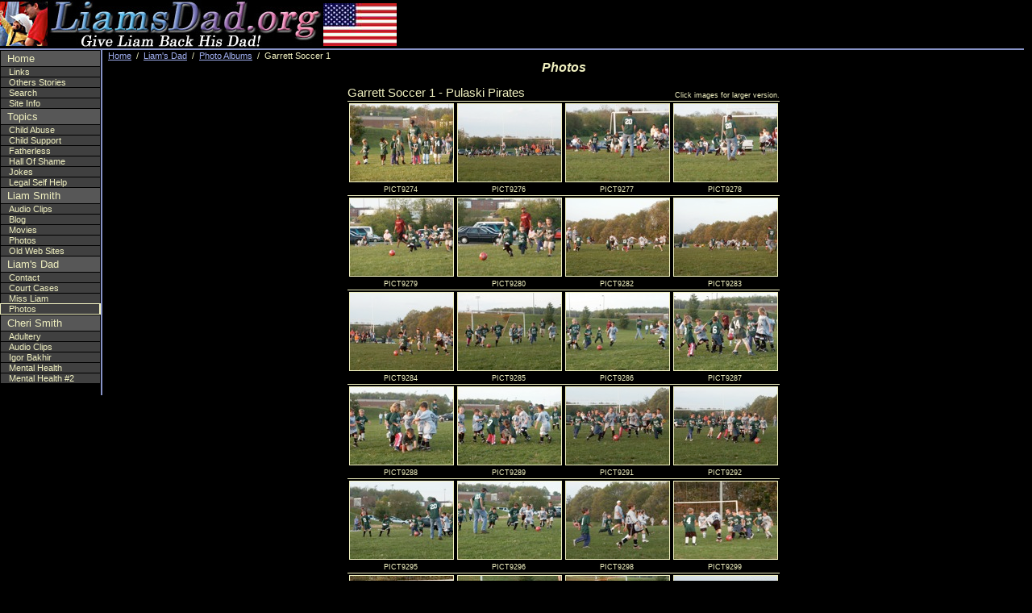

--- FILE ---
content_type: text/html; charset=ISO-8859-1
request_url: https://liamsdad.org/wes/photo_albums/2006/garrett_soccer_1/index.shtml
body_size: 27313
content:
<!DOCTYPE HTML PUBLIC "-//W3C//DTD HTML 4.01//EN" "http://www.w3.org/TR/html4/strict.dtd">
<meta http-equiv="Content-Type" content="text/html; charset=ISO-8859-1">
<title>
	Photos - Garrett Soccer 1 - Pulaski Pirates
</title>
<link rel="shortcut icon" href="/images/l.png" type="image/x-png">

<style type="text/css">
<!--
@import "/css/layout.css";
@import "/css/site.css";
-->
div#navigation a {
	display: block;
	text-align: left;
	font-size: 100%;
  	padding: 2px 0px 2px 0px;
	margin: 0px 0px 0px 0px; 
	border-left: 1px solid;
	border-top: 1px solid; 
	border-bottom: 0px solid; 
	border-right: 1px solid;
	border-color: black;
 	text-decoration: none;
	color: #F0F0C0;
	background-color: #575757;
}
div#navigation a.smallNavLink {
  	padding: 0px 2px 0px 2px;
	font-size: 83%;
	text-align: left;
	background-color: #404040;
}
div#navigation a:hover 
{
	color: #F0F0C0; background: #8894C8;
}
div#navigation a span {display: none;}
div#navigation a:hover span {
	display: block;
	padding: 6px 6px 6px;
	margin: 0px;
	z-index: 100;
	font-size: 10pt;
	text-align: center;
	margin-top: -20px;
	position: absolute; left: 120px; width: 125px;
	border: 2px solid;
	border-color: #8894C8;
	background-color: #575757;
}

</style>

<div id="top">
		<img border=0 src="/images/web_banner5.jpg" alt="LiamsDad.org"><img src="/images/us_flag.jpg" border=0 alt="U.S. Flag" style="padding-bottom:3px;">


	<div style="position: absolute; top: 0px; right: 4px;">
<script type="text/javascript"><!--
google_ad_client = "pub-3395300212584573";
google_ad_width = 234;
google_ad_height = 60;
google_ad_format = "234x60_as";
google_ad_type = "text_image";
google_ad_channel ="";
google_color_border = "336699";
google_color_bg = "FFFFFF";
google_color_link = "0000FF";
google_color_url = "008000";
google_color_text = "000000";
//--></script>

<script type="text/javascript"
  src="http://pagead2.googlesyndication.com/pagead/show_ads.js">
</script>

	</div>
</div>

<div id="navigation">
<a class="index_shtml" href="/home.shtml">Home<span>Liam'sDad.org Home Page</span></a>
<a class="links_shtml smallNavLink" href="/links.shtml">Links<span>Links to related sites - Parents Rights, etc</span></a>
<a class="others_shtml smallNavLink" href="/others/others.shtml">Others Stories<span>Stories of other non-custodial parents</span></a>

<!--<a class="share_story_shtml smallNavLink" href="/others/share_story.shtml">Share Your Story<span>Share your story of abuse by the courts.</span></a>-->
<a class="search_shtml smallNavLink" href="/search.shtml">Search<span>Search this site or the Internet with Google</span></a>
<a class="site_info_shtml smallNavLink" href="/site_info.shtml">Site Info<span>Info about how this site was created.</span></a>


<a class="topics_shtml" href="/topics/topics.shtml">Topics<span>Topics - Parents Rights, Child support, etc</span></a>
<a class="child_abuse_shtml smallNavLink" href="/topics/child_abuse.shtml">Child Abuse<span>Mothers abuse children more than fathers.</span></a>
<a class="child_support_shtml smallNavLink" href="/topics/child_support.shtml">Child Support<span>Its not about supporting children</span></a>
<a class="fatherless_children_shtml smallNavLink" href="/topics/fatherless_children.shtml">Fatherless<span>Effects of making children fatherless.</span></a>
<a class="hall_of_shame_shtml smallNavLink" href="/hall_of_shame/hall_of_shame.shtml">Hall Of Shame<span>Judges, Attorneys, Parents, others using the courts to commit emotional child abuse.</span></a>
<a class="jokes_shtml smallNavLink" href="/jokes/jokes.shtml">Jokes<span>Jokes about marriage, divorce, judges, attorneys</span></a>
<a class="pro_se_shtml smallNavLink" href="/pro_se/pro_se.shtml">Legal Self Help<span>Information for parents who don't have an attorney</span></a>

<a class="liam_shtml" href="/liam/liam.shtml">Liam Smith<span>Photos and Information about Liam Smith</span></a>
<a class="liam_audio_shtml smallNavLink" href="/liam/audio/audio.shtml">Audio Clips<span>Audio clips of Liam talking, reading, singing</span></a>
<a class="smallNavLink" href="http://liamsdad.blogspot.com/">Blog<span>Blog about Liam and Wes spending time together. Unlike the photo section, this will hopefully be current.</span></a>
<a class="movies_shtml smallNavLink" href="/liam/movies/movies.shtml">Movies<span>Movies of Liam and for Liam's entertainment.</span></a>
<a class="liam_photos_shtml smallNavLink" href="/liam/photos.shtml">Photos<span>Photos of Liam</span></a>
<a class="liam_old_sites_shtml smallNavLink" href="/liam/old_sites/frameset.shtml">Old Web Sites<span>Previous Web Sites about Liam</span></a>

<a class="wesley_shtml" href="/wes/wesley.shtml">Liam's Dad<span>Photos and Information about Wesley Smith</span></a>
<a class="contact_shtml smallNavLink" href="/wes/contact.shtml">Contact<span>Contact Info For Liam's Dad</span></a>
<a class="court_case_shtml smallNavLink" href="/court_case/court_case.shtml">Court Cases<span>Custody, Divorce Cases - motions, orders, info</span></a>
<a class="miss_you_shtml smallNavLink" href="/wes/miss_you.shtml">Miss Liam<span>I miss my little boy</span></a>
<a class="wesley_photos_shtml smallNavLink" href="/wes/photo_albums/photos.shtml">Photos<span>Photos taken by Wesley Smith</span></a>

<a class="mrs_smith_shtml" href="/badmother/mrs.smith.shtml">Cheri Smith<span>Why Cheri Smith is a Bad Mother.</span></a>
<a class="adultery_shtml smallNavLink" href="/badmother/adultery.shtml">Adultery<span>Liam is paying for his mothers selfish acts</span></a>
<a class="sarcasticaudio_shtml smallNavLink" href="/badmother/sarcasticaudio.shtml">Audio Clips<span>A bad mother in her own words</span></a>
<a class="igorbakhir_shtml smallNavLink" href="/badmother/igorbakhir.shtml">Igor Bakhir<span>One of the people, Cheri Smith, has been sleeping with</span></a>
<a class="mentalhealth_shtml smallNavLink" href="/badmother/mentalhealth/mentalhealth.shtml">Mental Health<span>Mental Health Concerns about Cheri Smith.</span></a>
<a class="mentalhealth2_shtml smallNavLink" href="/badmother/mentalhealth/mentalhealth2.shtml">Mental Health #2<span>Mental Health Info - Bipolar, BPD, etc</span></a>

<br>
<div style="text-align: center; margin-left: -4px; margin-right: auto; font-size: 7pt;">
<script type="text/javascript"><!--
google_ad_client = "pub-3395300212584573";
google_ad_width = 120;
google_ad_height = 90;
google_ad_format = "120x90_0ads_al";
google_ad_channel ="";
google_color_border = "336699";
google_color_bg = "FFFFFF";
google_color_link = "0000FF";
google_color_url = "008000";
google_color_text = "000000";
//--></script>
<script type="text/javascript"
  src="http://pagead2.googlesyndication.com/pagead/show_ads.js">
</script>
</div>

</div>
<style type="text/css">
div#navigation a.wesley_photos_shtml 
{
	border-bottom: 1px solid; /* add bottom border */
	padding-bottom: 0px; /* subtract 1 padding to compensate for adding 1 border */
	border-right: 2px solid; /* highlight */
	border-color: #F0F0C0; /* change color or border -- make visible */
}
</style>


<style type="text/css">
<!--
@import "../photo_index.css";
-->
</style>

<div id="scroll">
<div id="bread_crumbs">
	<a href="/home.shtml">Home</a>
	&nbsp;/&nbsp;
	<a href="/wes/wesley.shtml">Liam's Dad</a>
	&nbsp;/&nbsp;
	<a href="/wes/photo_albums/photos.shtml">Photo Albums</a>
	&nbsp;/&nbsp;
Garrett Soccer 1
</div>

	<h1 style="text-align: center;">
		Photos
	</h1><br>
<br>

<table border="0" cellpadding="0" cellspacing="0" align=center style="font-size: 7pt; font-weight: 500;">
	<tr>
		<td colspan=4 style="padding-right: 0px;">
			<table width="100%" cellpadding="0" cellspacing="0">
				<tr>
					<td style="text-align: left; font-size: 11pt;">Garrett Soccer 1 - Pulaski Pirates</td>		
					<td style="padding-right: 0px; text-align: right; vertical-align: bottom;">Click images for larger version.</td>
				</tr>
			</table>
		</td>
	</tr>
			<tr><td class="gap" colspan=4></td></tr>
		<tr><td class="line" colspan=4></td></tr>
		<tr><td class="gap" colspan=4></td></tr>	<tr>
		<td style="background-image: url(thumbs/00.jpg);">
			<a name="00.shtml"></a><a href="pages/00.shtml"><img src="copyright_wesley_smith.gif" width=128 height=96 alt="Thumbnail of 00.jpg"></a>
		</td>
		<td style="background-image: url(thumbs/01.jpg);">
			<a name="01.shtml"></a><a href="pages/01.shtml"><img src="copyright_wesley_smith.gif" width=128 height=96 alt="Thumbnail of 01.jpg"></a>
		</td>
		<td style="background-image: url(thumbs/02.jpg);">
			<a name="02.shtml"></a><a href="pages/02.shtml"><img src="copyright_wesley_smith.gif" width=128 height=96 alt="Thumbnail of 02.jpg"></a>
		</td>
		<td style="background-image: url(thumbs/03.jpg);">
			<a name="03.shtml"></a><a href="pages/03.shtml"><img src="copyright_wesley_smith.gif" width=128 height=96 alt="Thumbnail of 03.jpg"></a>
		</td>

	</tr>
		<tr><td class="gap" colspan=4></td></tr>	<tr>	
	<tr>
		<td>PICT9274</td>
		<td>PICT9276</td>
		<td>PICT9277</td>
		<td>PICT9278</td>

	</tr>		<tr><td class="gap" colspan=4></td></tr>
		<tr><td class="line" colspan=4></td></tr>
		<tr><td class="gap" colspan=4></td></tr>	<tr>
		<td style="background-image: url(thumbs/04.jpg);">
			<a name="04.shtml"></a><a href="pages/04.shtml"><img src="copyright_wesley_smith.gif" width=128 height=96 alt="Thumbnail of 04.jpg"></a>
		</td>
		<td style="background-image: url(thumbs/05.jpg);">
			<a name="05.shtml"></a><a href="pages/05.shtml"><img src="copyright_wesley_smith.gif" width=128 height=96 alt="Thumbnail of 05.jpg"></a>
		</td>
		<td style="background-image: url(thumbs/06.jpg);">
			<a name="06.shtml"></a><a href="pages/06.shtml"><img src="copyright_wesley_smith.gif" width=128 height=96 alt="Thumbnail of 06.jpg"></a>
		</td>
		<td style="background-image: url(thumbs/07.jpg);">
			<a name="07.shtml"></a><a href="pages/07.shtml"><img src="copyright_wesley_smith.gif" width=128 height=96 alt="Thumbnail of 07.jpg"></a>
		</td>

	</tr>
		<tr><td class="gap" colspan=4></td></tr>	<tr>	
	<tr>
		<td>PICT9279</td>
		<td>PICT9280</td>
		<td>PICT9282</td>
		<td>PICT9283</td>

	</tr>		<tr><td class="gap" colspan=4></td></tr>
		<tr><td class="line" colspan=4></td></tr>
		<tr><td class="gap" colspan=4></td></tr>	<tr>
		<td style="background-image: url(thumbs/08.jpg);">
			<a name="08.shtml"></a><a href="pages/08.shtml"><img src="copyright_wesley_smith.gif" width=128 height=96 alt="Thumbnail of 08.jpg"></a>
		</td>
		<td style="background-image: url(thumbs/09.jpg);">
			<a name="09.shtml"></a><a href="pages/09.shtml"><img src="copyright_wesley_smith.gif" width=128 height=96 alt="Thumbnail of 09.jpg"></a>
		</td>
		<td style="background-image: url(thumbs/10.jpg);">
			<a name="10.shtml"></a><a href="pages/10.shtml"><img src="copyright_wesley_smith.gif" width=128 height=96 alt="Thumbnail of 10.jpg"></a>
		</td>
		<td style="background-image: url(thumbs/11.jpg);">
			<a name="11.shtml"></a><a href="pages/11.shtml"><img src="copyright_wesley_smith.gif" width=128 height=96 alt="Thumbnail of 11.jpg"></a>
		</td>

	</tr>
		<tr><td class="gap" colspan=4></td></tr>	<tr>	
	<tr>
		<td>PICT9284</td>
		<td>PICT9285</td>
		<td>PICT9286</td>
		<td>PICT9287</td>

	</tr>		<tr><td class="gap" colspan=4></td></tr>
		<tr><td class="line" colspan=4></td></tr>
		<tr><td class="gap" colspan=4></td></tr>	<tr>
		<td style="background-image: url(thumbs/12.jpg);">
			<a name="12.shtml"></a><a href="pages/12.shtml"><img src="copyright_wesley_smith.gif" width=128 height=96 alt="Thumbnail of 12.jpg"></a>
		</td>
		<td style="background-image: url(thumbs/13.jpg);">
			<a name="13.shtml"></a><a href="pages/13.shtml"><img src="copyright_wesley_smith.gif" width=128 height=96 alt="Thumbnail of 13.jpg"></a>
		</td>
		<td style="background-image: url(thumbs/14.jpg);">
			<a name="14.shtml"></a><a href="pages/14.shtml"><img src="copyright_wesley_smith.gif" width=128 height=96 alt="Thumbnail of 14.jpg"></a>
		</td>
		<td style="background-image: url(thumbs/15.jpg);">
			<a name="15.shtml"></a><a href="pages/15.shtml"><img src="copyright_wesley_smith.gif" width=128 height=96 alt="Thumbnail of 15.jpg"></a>
		</td>

	</tr>
		<tr><td class="gap" colspan=4></td></tr>	<tr>	
	<tr>
		<td>PICT9288</td>
		<td>PICT9289</td>
		<td>PICT9291</td>
		<td>PICT9292</td>

	</tr>		<tr><td class="gap" colspan=4></td></tr>
		<tr><td class="line" colspan=4></td></tr>
		<tr><td class="gap" colspan=4></td></tr>	<tr>
		<td style="background-image: url(thumbs/16.jpg);">
			<a name="16.shtml"></a><a href="pages/16.shtml"><img src="copyright_wesley_smith.gif" width=128 height=96 alt="Thumbnail of 16.jpg"></a>
		</td>
		<td style="background-image: url(thumbs/17.jpg);">
			<a name="17.shtml"></a><a href="pages/17.shtml"><img src="copyright_wesley_smith.gif" width=128 height=96 alt="Thumbnail of 17.jpg"></a>
		</td>
		<td style="background-image: url(thumbs/18.jpg);">
			<a name="18.shtml"></a><a href="pages/18.shtml"><img src="copyright_wesley_smith.gif" width=128 height=96 alt="Thumbnail of 18.jpg"></a>
		</td>
		<td style="background-image: url(thumbs/19.jpg);">
			<a name="19.shtml"></a><a href="pages/19.shtml"><img src="copyright_wesley_smith.gif" width=128 height=96 alt="Thumbnail of 19.jpg"></a>
		</td>

	</tr>
		<tr><td class="gap" colspan=4></td></tr>	<tr>	
	<tr>
		<td>PICT9295</td>
		<td>PICT9296</td>
		<td>PICT9298</td>
		<td>PICT9299</td>

	</tr>		<tr><td class="gap" colspan=4></td></tr>
		<tr><td class="line" colspan=4></td></tr>
		<tr><td class="gap" colspan=4></td></tr>	<tr>
		<td style="background-image: url(thumbs/20.jpg);">
			<a name="20.shtml"></a><a href="pages/20.shtml"><img src="copyright_wesley_smith.gif" width=128 height=96 alt="Thumbnail of 20.jpg"></a>
		</td>
		<td style="background-image: url(thumbs/21.jpg);">
			<a name="21.shtml"></a><a href="pages/21.shtml"><img src="copyright_wesley_smith.gif" width=128 height=96 alt="Thumbnail of 21.jpg"></a>
		</td>
		<td style="background-image: url(thumbs/22.jpg);">
			<a name="22.shtml"></a><a href="pages/22.shtml"><img src="copyright_wesley_smith.gif" width=128 height=96 alt="Thumbnail of 22.jpg"></a>
		</td>
		<td style="background-image: url(thumbs/23.jpg);">
			<a name="23.shtml"></a><a href="pages/23.shtml"><img src="copyright_wesley_smith.gif" width=128 height=96 alt="Thumbnail of 23.jpg"></a>
		</td>

	</tr>
		<tr><td class="gap" colspan=4></td></tr>	<tr>	
	<tr>
		<td>PICT9300</td>
		<td>PICT9302</td>
		<td>PICT9303</td>
		<td>PICT9305</td>

	</tr>		<tr><td class="gap" colspan=4></td></tr>
		<tr><td class="line" colspan=4></td></tr>
		<tr><td class="gap" colspan=4></td></tr>	<tr>
		<td style="background-image: url(thumbs/24.jpg);">
			<a name="24.shtml"></a><a href="pages/24.shtml"><img src="copyright_wesley_smith.gif" width=128 height=96 alt="Thumbnail of 24.jpg"></a>
		</td>
		<td style="background-image: url(thumbs/25.jpg);">
			<a name="25.shtml"></a><a href="pages/25.shtml"><img src="copyright_wesley_smith.gif" width=128 height=96 alt="Thumbnail of 25.jpg"></a>
		</td>
		<td style="background-image: url(thumbs/26.jpg);">
			<a name="26.shtml"></a><a href="pages/26.shtml"><img src="copyright_wesley_smith.gif" width=128 height=96 alt="Thumbnail of 26.jpg"></a>
		</td>
		<td style="background-image: url(thumbs/27.jpg);">
			<a name="27.shtml"></a><a href="pages/27.shtml"><img src="copyright_wesley_smith.gif" width=128 height=96 alt="Thumbnail of 27.jpg"></a>
		</td>

	</tr>
		<tr><td class="gap" colspan=4></td></tr>	<tr>	
	<tr>
		<td>PICT9306</td>
		<td>PICT9311</td>
		<td>PICT9312</td>
		<td>PICT9314</td>

	</tr>		<tr><td class="gap" colspan=4></td></tr>
		<tr><td class="line" colspan=4></td></tr>
		<tr><td class="gap" colspan=4></td></tr>	<tr>
		<td style="background-image: url(thumbs/28.jpg);">
			<a name="28.shtml"></a><a href="pages/28.shtml"><img src="copyright_wesley_smith.gif" width=128 height=96 alt="Thumbnail of 28.jpg"></a>
		</td>
		<td style="background-image: url(thumbs/29.jpg);">
			<a name="29.shtml"></a><a href="pages/29.shtml"><img src="copyright_wesley_smith.gif" width=128 height=96 alt="Thumbnail of 29.jpg"></a>
		</td>
		<td style="background-image: url(thumbs/30.jpg);">
			<a name="30.shtml"></a><a href="pages/30.shtml"><img src="copyright_wesley_smith.gif" width=128 height=96 alt="Thumbnail of 30.jpg"></a>
		</td>
		<td style="background-image: url(thumbs/31.jpg);">
			<a name="31.shtml"></a><a href="pages/31.shtml"><img src="copyright_wesley_smith.gif" width=128 height=96 alt="Thumbnail of 31.jpg"></a>
		</td>

	</tr>
		<tr><td class="gap" colspan=4></td></tr>	<tr>	
	<tr>
		<td>PICT9315</td>
		<td>PICT9316</td>
		<td>PICT9317</td>
		<td>PICT9318</td>

	</tr>		<tr><td class="gap" colspan=4></td></tr>
		<tr><td class="line" colspan=4></td></tr>
		<tr><td class="gap" colspan=4></td></tr>	<tr>
		<td style="background-image: url(thumbs/32.jpg);">
			<a name="32.shtml"></a><a href="pages/32.shtml"><img src="copyright_wesley_smith.gif" width=128 height=96 alt="Thumbnail of 32.jpg"></a>
		</td>
		<td style="background-image: url(thumbs/33.jpg);">
			<a name="33.shtml"></a><a href="pages/33.shtml"><img src="copyright_wesley_smith.gif" width=128 height=96 alt="Thumbnail of 33.jpg"></a>
		</td>
		<td style="background-image: url(thumbs/34.jpg);">
			<a name="34.shtml"></a><a href="pages/34.shtml"><img src="copyright_wesley_smith.gif" width=128 height=96 alt="Thumbnail of 34.jpg"></a>
		</td>
		<td style="background-image: url(thumbs/35.jpg);">
			<a name="35.shtml"></a><a href="pages/35.shtml"><img src="copyright_wesley_smith.gif" width=128 height=96 alt="Thumbnail of 35.jpg"></a>
		</td>

	</tr>
		<tr><td class="gap" colspan=4></td></tr>	<tr>	
	<tr>
		<td>PICT9321</td>
		<td>PICT9322</td>
		<td>PICT9324</td>
		<td>PICT9325</td>

	</tr>		<tr><td class="gap" colspan=4></td></tr>
		<tr><td class="line" colspan=4></td></tr>
		<tr><td class="gap" colspan=4></td></tr>	<tr>
		<td style="background-image: url(thumbs/36.jpg);">
			<a name="36.shtml"></a><a href="pages/36.shtml"><img src="copyright_wesley_smith.gif" width=128 height=96 alt="Thumbnail of 36.jpg"></a>
		</td>
		<td style="background-image: url(thumbs/37.jpg);">
			<a name="37.shtml"></a><a href="pages/37.shtml"><img src="copyright_wesley_smith.gif" width=128 height=96 alt="Thumbnail of 37.jpg"></a>
		</td>
		<td style="background-image: url(thumbs/38.jpg);">
			<a name="38.shtml"></a><a href="pages/38.shtml"><img src="copyright_wesley_smith.gif" width=128 height=96 alt="Thumbnail of 38.jpg"></a>
		</td>
		<td style="background-image: url(thumbs/39.jpg);">
			<a name="39.shtml"></a><a href="pages/39.shtml"><img src="copyright_wesley_smith.gif" width=128 height=96 alt="Thumbnail of 39.jpg"></a>
		</td>

	</tr>
		<tr><td class="gap" colspan=4></td></tr>	<tr>	
	<tr>
		<td>PICT9330</td>
		<td>PICT9331</td>
		<td>PICT9332</td>
		<td>PICT9333</td>

	</tr>		<tr><td class="gap" colspan=4></td></tr>
		<tr><td class="line" colspan=4></td></tr>
		<tr><td class="gap" colspan=4></td></tr>	<tr>
		<td style="background-image: url(thumbs/40.jpg);">
			<a name="40.shtml"></a><a href="pages/40.shtml"><img src="copyright_wesley_smith.gif" width=128 height=96 alt="Thumbnail of 40.jpg"></a>
		</td>
		<td style="background-image: url(thumbs/41.jpg);">
			<a name="41.shtml"></a><a href="pages/41.shtml"><img src="copyright_wesley_smith.gif" width=128 height=96 alt="Thumbnail of 41.jpg"></a>
		</td>
		<td style="background-image: url(thumbs/42.jpg);">
			<a name="42.shtml"></a><a href="pages/42.shtml"><img src="copyright_wesley_smith.gif" width=128 height=96 alt="Thumbnail of 42.jpg"></a>
		</td>
		<td style="background-image: url(thumbs/43.jpg);">
			<a name="43.shtml"></a><a href="pages/43.shtml"><img src="copyright_wesley_smith.gif" width=128 height=96 alt="Thumbnail of 43.jpg"></a>
		</td>

	</tr>
		<tr><td class="gap" colspan=4></td></tr>	<tr>	
	<tr>
		<td>PICT9334</td>
		<td>PICT9336</td>
		<td>PICT9337</td>
		<td>PICT9338</td>

	</tr>		<tr><td class="gap" colspan=4></td></tr>
		<tr><td class="line" colspan=4></td></tr>
		<tr><td class="gap" colspan=4></td></tr>	<tr>
		<td style="background-image: url(thumbs/44.jpg);">
			<a name="44.shtml"></a><a href="pages/44.shtml"><img src="copyright_wesley_smith.gif" width=128 height=96 alt="Thumbnail of 44.jpg"></a>
		</td>
		<td style="background-image: url(thumbs/45.jpg);">
			<a name="45.shtml"></a><a href="pages/45.shtml"><img src="copyright_wesley_smith.gif" width=128 height=96 alt="Thumbnail of 45.jpg"></a>
		</td>
		<td style="background-image: url(thumbs/46.jpg);">
			<a name="46.shtml"></a><a href="pages/46.shtml"><img src="copyright_wesley_smith.gif" width=128 height=96 alt="Thumbnail of 46.jpg"></a>
		</td>
		<td style="background-image: url(thumbs/47.jpg);">
			<a name="47.shtml"></a><a href="pages/47.shtml"><img src="copyright_wesley_smith.gif" width=128 height=96 alt="Thumbnail of 47.jpg"></a>
		</td>

	</tr>
		<tr><td class="gap" colspan=4></td></tr>	<tr>	
	<tr>
		<td>PICT9341</td>
		<td>PICT9342</td>
		<td>PICT9343</td>
		<td>PICT9344</td>

	</tr>		<tr><td class="gap" colspan=4></td></tr>
		<tr><td class="line" colspan=4></td></tr>
		<tr><td class="gap" colspan=4></td></tr>	<tr>
		<td style="background-image: url(thumbs/48.jpg);">
			<a name="48.shtml"></a><a href="pages/48.shtml"><img src="copyright_wesley_smith.gif" width=128 height=96 alt="Thumbnail of 48.jpg"></a>
		</td>
		<td style="background-image: url(thumbs/49.jpg);">
			<a name="49.shtml"></a><a href="pages/49.shtml"><img src="copyright_wesley_smith.gif" width=128 height=96 alt="Thumbnail of 49.jpg"></a>
		</td>
		<td style="background-image: url(thumbs/50.jpg);">
			<a name="50.shtml"></a><a href="pages/50.shtml"><img src="copyright_wesley_smith.gif" width=128 height=96 alt="Thumbnail of 50.jpg"></a>
		</td>
		<td style="background-image: url(thumbs/51.jpg);">
			<a name="51.shtml"></a><a href="pages/51.shtml"><img src="copyright_wesley_smith.gif" width=128 height=96 alt="Thumbnail of 51.jpg"></a>
		</td>

	</tr>
		<tr><td class="gap" colspan=4></td></tr>	<tr>	
	<tr>
		<td>PICT9345</td>
		<td>PICT9346</td>
		<td>PICT9348</td>
		<td>PICT9352</td>

	</tr>		<tr><td class="gap" colspan=4></td></tr>
		<tr><td class="line" colspan=4></td></tr>
		<tr><td class="gap" colspan=4></td></tr>	<tr>
		<td style="background-image: url(thumbs/52.jpg);">
			<a name="52.shtml"></a><a href="pages/52.shtml"><img src="copyright_wesley_smith.gif" width=128 height=96 alt="Thumbnail of 52.jpg"></a>
		</td>
		<td style="background-image: url(thumbs/53.jpg);">
			<a name="53.shtml"></a><a href="pages/53.shtml"><img src="copyright_wesley_smith.gif" width=128 height=96 alt="Thumbnail of 53.jpg"></a>
		</td>
		<td style="background-image: url(thumbs/54.jpg);">
			<a name="54.shtml"></a><a href="pages/54.shtml"><img src="copyright_wesley_smith.gif" width=128 height=96 alt="Thumbnail of 54.jpg"></a>
		</td>
		<td style="background-image: url(thumbs/55.jpg);">
			<a name="55.shtml"></a><a href="pages/55.shtml"><img src="copyright_wesley_smith.gif" width=128 height=96 alt="Thumbnail of 55.jpg"></a>
		</td>

	</tr>
		<tr><td class="gap" colspan=4></td></tr>	<tr>	
	<tr>
		<td>PICT9353</td>
		<td>PICT9354</td>
		<td>PICT9355</td>
		<td>PICT9357</td>

	</tr>		<tr><td class="gap" colspan=4></td></tr>
		<tr><td class="line" colspan=4></td></tr>
		<tr><td class="gap" colspan=4></td></tr>	<tr>
		<td style="background-image: url(thumbs/56.jpg);">
			<a name="56.shtml"></a><a href="pages/56.shtml"><img src="copyright_wesley_smith.gif" width=128 height=96 alt="Thumbnail of 56.jpg"></a>
		</td>
		<td style="background-image: url(thumbs/57.jpg);">
			<a name="57.shtml"></a><a href="pages/57.shtml"><img src="copyright_wesley_smith.gif" width=128 height=96 alt="Thumbnail of 57.jpg"></a>
		</td>
		<td style="background-image: url(thumbs/58.jpg);">
			<a name="58.shtml"></a><a href="pages/58.shtml"><img src="copyright_wesley_smith.gif" width=128 height=96 alt="Thumbnail of 58.jpg"></a>
		</td>
		<td style="background-image: url(thumbs/59.jpg);">
			<a name="59.shtml"></a><a href="pages/59.shtml"><img src="copyright_wesley_smith.gif" width=128 height=96 alt="Thumbnail of 59.jpg"></a>
		</td>

	</tr>
		<tr><td class="gap" colspan=4></td></tr>	<tr>	
	<tr>
		<td>PICT9358</td>
		<td>PICT9360</td>
		<td>PICT9361</td>
		<td>PICT9363</td>

	</tr>		<tr><td class="gap" colspan=4></td></tr>
		<tr><td class="line" colspan=4></td></tr>
		<tr><td class="gap" colspan=4></td></tr>	<tr>
		<td style="background-image: url(thumbs/60.jpg);">
			<a name="60.shtml"></a><a href="pages/60.shtml"><img src="copyright_wesley_smith.gif" width=128 height=96 alt="Thumbnail of 60.jpg"></a>
		</td>
		<td style="background-image: url(thumbs/61.jpg);">
			<a name="61.shtml"></a><a href="pages/61.shtml"><img src="copyright_wesley_smith.gif" width=128 height=96 alt="Thumbnail of 61.jpg"></a>
		</td>
		<td style="background-image: url(thumbs/62.jpg);">
			<a name="62.shtml"></a><a href="pages/62.shtml"><img src="copyright_wesley_smith.gif" width=128 height=96 alt="Thumbnail of 62.jpg"></a>
		</td>
		<td style="background-image: url(thumbs/63.jpg);">
			<a name="63.shtml"></a><a href="pages/63.shtml"><img src="copyright_wesley_smith.gif" width=128 height=96 alt="Thumbnail of 63.jpg"></a>
		</td>

	</tr>
		<tr><td class="gap" colspan=4></td></tr>	<tr>	
	<tr>
		<td>PICT9365</td>
		<td>PICT9366</td>
		<td>PICT9368</td>
		<td>PICT9369</td>

	</tr>		<tr><td class="gap" colspan=4></td></tr>
		<tr><td class="line" colspan=4></td></tr>
		<tr><td class="gap" colspan=4></td></tr>	<tr>
		<td style="background-image: url(thumbs/64.jpg);">
			<a name="64.shtml"></a><a href="pages/64.shtml"><img src="copyright_wesley_smith.gif" width=128 height=96 alt="Thumbnail of 64.jpg"></a>
		</td>
		<td style="background-image: url(thumbs/65.jpg);">
			<a name="65.shtml"></a><a href="pages/65.shtml"><img src="copyright_wesley_smith.gif" width=128 height=96 alt="Thumbnail of 65.jpg"></a>
		</td>
		<td style="background-image: url(thumbs/66.jpg);">
			<a name="66.shtml"></a><a href="pages/66.shtml"><img src="copyright_wesley_smith.gif" width=128 height=96 alt="Thumbnail of 66.jpg"></a>
		</td>
		<td style="background-image: url(thumbs/67.jpg);">
			<a name="67.shtml"></a><a href="pages/67.shtml"><img src="copyright_wesley_smith.gif" width=128 height=96 alt="Thumbnail of 67.jpg"></a>
		</td>

	</tr>
		<tr><td class="gap" colspan=4></td></tr>	<tr>	
	<tr>
		<td>PICT9370</td>
		<td>PICT9378</td>
		<td>PICT9379</td>
		<td>PICT9380</td>

	</tr>		<tr><td class="gap" colspan=4></td></tr>
		<tr><td class="line" colspan=4></td></tr>
		<tr><td class="gap" colspan=4></td></tr>	<tr>
		<td style="background-image: url(thumbs/68.jpg);">
			<a name="68.shtml"></a><a href="pages/68.shtml"><img src="copyright_wesley_smith.gif" width=128 height=96 alt="Thumbnail of 68.jpg"></a>
		</td>
		<td style="background-image: url(thumbs/69.jpg);">
			<a name="69.shtml"></a><a href="pages/69.shtml"><img src="copyright_wesley_smith.gif" width=128 height=96 alt="Thumbnail of 69.jpg"></a>
		</td>
		<td style="background-image: url(thumbs/70.jpg);">
			<a name="70.shtml"></a><a href="pages/70.shtml"><img src="copyright_wesley_smith.gif" width=128 height=96 alt="Thumbnail of 70.jpg"></a>
		</td>
		<td>		
		</td>

	</tr>
		<tr><td class="gap" colspan=4></td></tr>	<tr>	
	<tr>
		<td>PICT9386</td>
		<td>PICT9390</td>
		<td>PICT9391</td>
		<td>		
		</td>

	</tr>
</table>	
</div>

--- FILE ---
content_type: text/css
request_url: https://liamsdad.org/css/layout.css
body_size: 1096
content:
div#bread_crumbs
	{
	/* top right bottom  left */
	font-size: 83%;
	padding: 0px 0px 0px 0px;
	margin-bottom: 0px;
	z-index: 5;
	}

div#scroll
	{
	/* top right bottom  left */
	margin: 55px 0px 0px 118px;
	padding: 8px 8px 1.4em;
	border-color: inherit;
	background-color: #000000;
	}

div#scrollbackground /* used to cover empty space if div#scroll does not take up all the space */
	{
	position: absolute;
	top: 0px;
	bottom: 0px;
	left: 0px;
	right: 0px;
	z-index: -5;
	background-color: #000000;
	}

div#top/*nonsense for IE*/
	{
	position: absolute;
	top: 0px;
	left: 100px;
	margin: 0px -118px;
	}
div#top
	{
	padding: 0 0px;
	width: 100%;
	text-indent: 0px;
 	text-align: left; 
	color: inherit;
 	border-bottom: 2px solid;
	border-color: inherit;
	}
body>div#top
	{
	margin: 0px 0px;
	left: -10px;
	z-index: 90;
	}

div#top img
	{
	vertical-align: text-bottom;
	}

div#navigation/*ie and others*/
	{
	position: absolute;
	top: 60px;
	left: 0;
	margin: 0px 0px;
	width: 125px;
	text-indent: 8px;
 	border-right: 2px solid;
 	border-top: 2px solid;
	border-color: inherit;
	z-index: 10;
	}


--- FILE ---
content_type: text/css
request_url: https://liamsdad.org/css/site.css
body_size: 1717
content:
body 
{
	background-color: #000000;
	border-color: #8894C8;
	color: #F0F0C0;
	font: 10pt Lucida, Arial, Verdana, sans-serif;
	font-weight: 600;
}
html>body/* IE will Skip*/
{
	font: 10pt Lucida, Arial, Verdana, sans-serif;
	font-weight: 400;
}

a:link { color: #A0AEEF; text-decoration: underline; }
a:visited { color: #A0AEEF; text-decoration: none;  }
a:active { color: #A0AEEF; }
a:hover { text-decoration: underline; color: #F0D486; }

input:focus, select:focus, textarea:focus { background-color: #ffffff; }

span.source {
	font-size: 70%;
}

div.quoteHeader {
	background-color: #575757;
	text-align: center;
}

div.quoteBorder1 {
	background-color: #404040;
	text-align: left;
	padding: 4px;
	border: 3px double #8894C8;
}

div.quoteBorder2 {
	background-color: #404040;
	text-align: left;
	padding: 4px;
	border: 3px double #99FF99;
}

pre	{
	margin-left: 10px;
	font: 95% "Courier New", Courier, monospace;
	}

li
{
	padding: 4px;
}

ul.emp-first-letter li:first-letter {
	font-size: 120%;
	font-weight: 700;
}

li.emp-first-letter:first-letter {
	font-size: 120%;
	font-weight: 700;
}

p.example2working:first-line {
	font-size: x-large;
	font-weight: 700;
}

p {text-indent: 1.5em;}

p.caption {text-indent: 0}

p.stb { text-indent: 1.5em; margin-top: 0.83em }
p.mtb { text-indent: 2.5em; margin-top: 2.17em }
p.ltb { text-indent: 0; margin-top: 3.08em }

P.blocktext {
    margin-left: auto;
    margin-right: auto;
    width: 14em}

sup {
	font-size: 83%;
	font-weight: 100;
}

sup a:link {text-decoration: none; }

ul
{
	list-style: circle
}

h1, h2 {
 font-style: italic;
 font-size: 120%;
margin-bottom: -1em;
}

h1 {
 margin-top: 0;
 font-weight: 700;
}

#scroll p:first-letter
{
	font-size: 120%;
}


--- FILE ---
content_type: text/css
request_url: https://liamsdad.org/wes/photo_albums/2006/photo_index.css
body_size: 295
content:
td
{
	text-align: center;
 	vertical-align: top;
	padding-left: 0px;
	padding-right: 2px;
	background-repeat: no-repeat; 
	background-position: 50% 1px;
}
td.line
{
	background-color: #F0F0C0;
 	height: 1px;
}
td.gap
{
 	height: 2px;
}
td img
{
	margin-left: 2px;
	border: 1px solid #F0F0C0;
}

